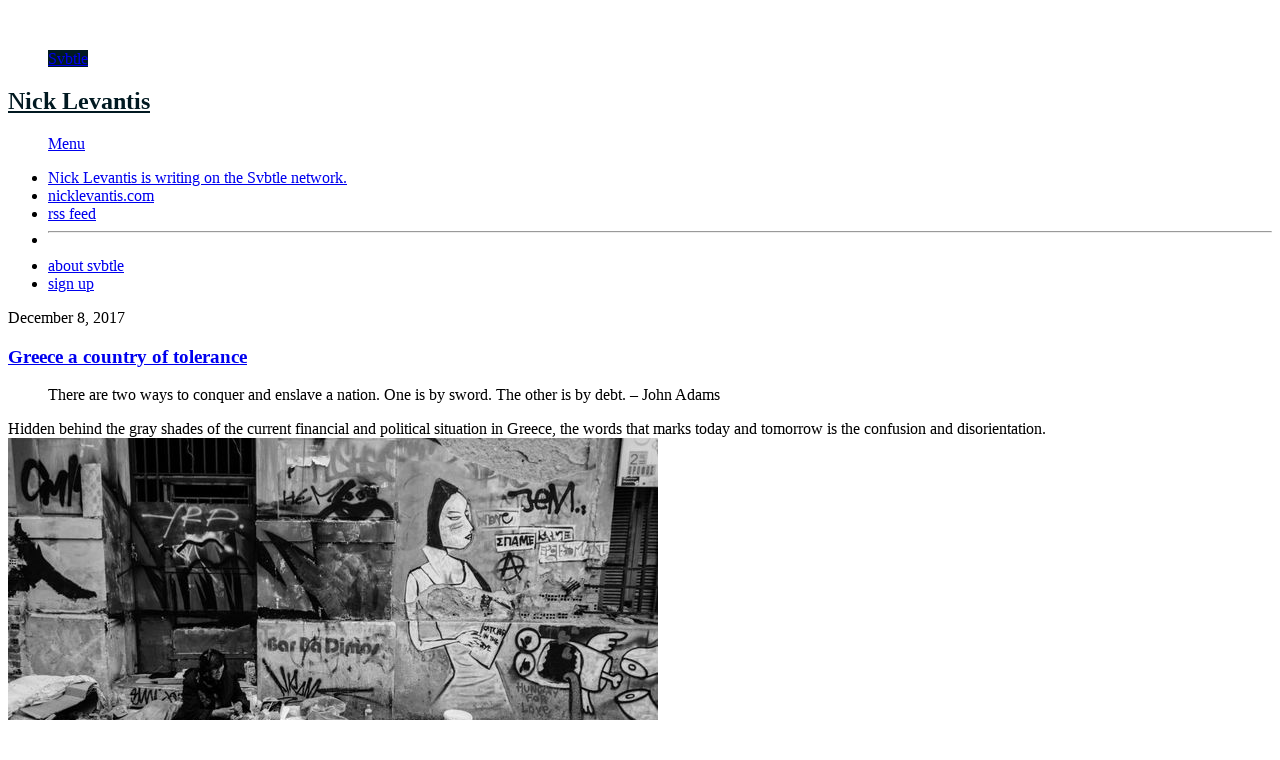

--- FILE ---
content_type: text/html; charset=utf-8
request_url: https://nicklevantis.svbtle.com/Greece_tolerance
body_size: 4244
content:
<!doctype html>
<html lang="en">
<head>
  <meta charset="utf-8">
  <title> Greece a country of tolerance</title>
  <script>(function(d) {var config = {kitId: 'tze3uwp',scriptTimeout: 1000,async: true},h=d.documentElement,t=setTimeout(function(){h.className=h.className.replace(/\bwf-loading\b/g,"")+" wf-inactive";},config.scriptTimeout),tk=d.createElement("script"),f=false,s=d.getElementsByTagName("script")[0],a;h.className+=" wf-loading";tk.src='https://use.typekit.net/'+config.kitId+'.js';tk.async=true;tk.onload=tk.onreadystatechange=function(){a=this.readyState;if(f||a&&a!="complete"&&a!="loaded")return;f=true;clearTimeout(t);try{Typekit.load(config)}catch(e){}};s.parentNode.insertBefore(tk,s)})(document);</script>
  <meta name="viewport" content="width=device-width, initial-scale=1">
  <link rel="shortcut icon" href="https://lightning.svbtle.com/cargo/favicon-3686f5990e669ad2a1684f0ac250c4d9ddc03e2ef6f3c980f17b7aae786833ef.ico">
  <link rel="icon" sizes="196x196" href="https://lightning.svbtle.com/cargo/apple-touch-icon-8ed2bd858a30400ead0535543ffb8ad2ab3e036a2f0adb797dc641458d00a41a.png">
  <link rel="mask-icon" href="https://lightning.svbtle.com/cargo/default-b7e7b5361ab4c50a9ceb6dc296e0f157e2ec9c2f2c6f30832d991dc361d69512.svg" color="black">
  <meta name="generator" content="Svbtle.com" />
  <meta name="description" content="There are two ways to conquer and enslave a nation. One is by sword. The other is by debt. – John Adams Hidden behind the gray shades of the current financial and political situation in Greece, the words that marks today and tomorrow is the... | Nick Levantis | somewhere between music, art and thoughts"/>
  <link rel="canonical" href="https://nicklevantis.svbtle.com/Greece_tolerance" />
  <meta property="og:url" content="https://nicklevantis.svbtle.com/Greece_tolerance" />
  <meta property="twitter:site" content="@svbtle" />
  <meta property="twitter:title" content=" Greece a country of tolerance" />
  <meta property="twitter:description" content="There are two ways to conquer and enslave a nation. One is by sword. The other is by debt. – John Adams Hidden behind the gray shades of the current financial and political situation in Greece, the words that marks today and tomorrow is the..." />
  <meta property="twitter:creator" content="@" />
  <meta name="twitter:card" content="summary_large_image" />
  <meta name="twitter:image" content="https://svbtleusercontent.com/jky4usnivbsnaq.jpg" />
  <meta property="twitter:domain" content="https://nicklevantis.svbtle.com" />
  <meta property="og:title" content=" Greece a country of tolerance &bull; Nick Levantis" />
  <meta property="og:type" content="article" />
  <meta property="og:description" content="There are two ways to conquer and enslave a nation. One is by sword. The other is by debt. – John Adams Hidden behind the gray shades of the current financial and political situation in Greece, the words that marks today and tomorrow is the... | Nick Levantis | somewhere between music, art and thoughts" />
  <meta property="og:image" content="https://svbtleusercontent.com/jky4usnivbsnaq.jpg" />
  <meta property="og:site_name" content="Nick Levantis on Svbtle" />
  <meta property="fb:app_id" content="346346195413177" />
  <link rel="alternate" type="application/rss+xml" href="https://nicklevantis.svbtle.com/feed" />
  <link rel="stylesheet" href="https://lightning.svbtle.com/cargo/legacy/build.blog-120c367e4cc2cdf2d031c71f795ecea0ef4033f8b24d12d8e147c86e08e2ed2a.css" media="all" data-turbolinks-track="reload" />
  <script src="https://lightning.svbtle.com/cargo/build.blog-b198d2a5100fafb3283da7f26c83fd6304e8643e39535b2c46d930a9690fad48.js" data-turbolinks-track="reload"></script>
  <script async src="https://www.googletagmanager.com/gtag/js?id=G-VGMRYDBB5R"></script>
<script>
  window.dataLayer = window.dataLayer || [];
  function gtag(){dataLayer.push(arguments);}
  gtag('js', new Date());
  gtag('set', 'linker', {
    'accept_incoming': true
  });
  gtag('config', 'G-VGMRYDBB5R');
  gtag('config', 'UA-11329699-4');
</script></head>
<body class="overlord blog">
<style scoped>
figure.avatar a,
figure#user_logo a,
figure#user_foot a,
nav#overlord.user_top figure#logo_top a,
figure.kudo.complete div.filling {
  background-image: url('https://svbtleusercontent.com/oFduKkHFp7VUvLznLzTbDc27080xsbap_medium.png')
}

figure.kudo.activated div.filling,
figure.kudo.complete div.filling {
  background-color: #011921;
}

figure.kudo.activated a,
figure.kudo.complete a {
  border-color: #011921;
}

blockquote,
a blockquote,
div#readnext:hover span.flank_title,
div#foot_more:hover a,
div#foot_userbar a#bottom_tagline span:hover,
article.linked h1.article_title a:hover,
a.continue_button:hover,
article p a:hover,
ul#lightning_drop,
figure#user_foot,
ul#user_links li a:hover,
ul#foot_links li a:hover,
a.buttonize:hover,
button.buttonize:hover,
a.buttonize.outline:hover,
button.buttonize.outline:hover,
nav.pagination span.next a:hover,
nav.pagination span.prev a:hover,
section#readnext:hover p span,
nav#overlord.user_top figure#logo_top {
  border-color: #011921;
}
/*figure#user_logo,*/

figure.avatar,
nav#overlord.user_top figure#logo_top a,
ul#user_links li a:hover,
ul#foot_links li a:hover,
a.buttonize:hover,
button.buttonize:hover,
a.buttonize.outline:hover,
button.buttonize.outline:hover,
nav.pagination span.next a:hover,
nav.pagination span.prev a:hover,
figure#user_logo a,
figure#user_foot a  {
	background-color: #011921;
}

h6.separator_title.read_first,
header#user_top h2 a,
footer#blog_foot h5 a,
article.post h1 a:hover,
div.preview strong,
nav#overlord h2#nav_title.user_top a,
section#readnext:hover h3,
section#readnext:hover p span {
  color: #011921;
}

@keyframes titlePulse
  {
  0% {
    color: #000000;
  }
  50% {
    color: #011921;
  }
  100% {
    color: #000000;
  }
}

@-moz-keyframes titlePulse
  {
  0% {
    color: #000000;
  }
  50% {
    color: #011921;
  }
  100% {
    color: #000000;
  }
}

@-webkit-keyframes titlePulse
  {
  0% {
    color: #000000;
  }
  50% {
    color: #011921;
  }
  100% {
    color: #000000;
  }
}


</style>

<figure id="loading">&nbsp;</figure>
<nav id="overlord" class="user_top">
  <div id="lockup" class="">
    <figure id="logo_top" class=" user_top">
      <a href="/">Svbtle</a>
    </figure>
    <h2 id="nav_title" class="user_top"><a href="https://nicklevantis.svbtle.com">Nick Levantis</a></h2>
  </div>
  <figure id="hamburger">
    <a href="#menu" id="hamburger_button">Menu</a>
  </figure>
  <ul id="dropdown" class="onblog">
    <li class="dropdown_message">
     <a href="https://svbtle.com">Nick Levantis is writing on the <span class="logoize">Svbtle</span> network.</a>
    </li>
    <li><a href="https://nicklevantis.com"  target="_blank">nicklevantis.com</a></li>
    <li><a href="/feed">rss feed</a></li>
    <li style="margin: 0; padding: 0;"><hr class="overlord_nav" /></li>
    <li><a href="https://svbtle.com/about">about svbtle</a></li>
    <li><a href="https://svbtle.com/signup">sign up</a></li>
  </ul>
</nav>
<div id="whiteout"></div>

<section id="container" class="blog user_post">
  <article id="qxq2usLjPaMet5BQqAvji3" class="post  historical">
	<time datetime="2017-12-08" class="article_time">December  8, 2017</time>
  <h1 class="article_title">
    <a href="https://nicklevantis.svbtle.com/Greece_tolerance"> Greece a country of tolerance</a>
  </h1>
	<blockquote class="short"><p>There are two ways to conquer and enslave a nation. One is by sword. The other is by debt. – John Adams</p>
</blockquote>
<p>Hidden behind the gray shades of the current financial and political situation in Greece, the words that marks today and tomorrow is the confusion and disorientation.<img src="https://svbtleusercontent.com/jky4usnivbsnaq_small.jpg" alt="tolerance.jpg"><br>
In May 2010, when Greece’s first bailout was approved and the austerity antisocial measures started, the unemployment rate was at twelve percent. That rate has since climbed almost to twentyseven percent, and the youth unemployment rate for ages up to 25 years old has surpassed the seventy percent mark.</p>

<p>Poverty and destitution are spreading, and the country’s gross domestic product has descended rapidly, while its debt has grown from 127 percent to 180 percent over the past three years.<br>
<img src="https://svbtleusercontent.com/b7jdz4pmizoi5a_small.jpg" alt="pigs.jpg"><br>
Four hundred thousand families in Greece not have an income and about three hundred thousand employed workers have not been paid for months. Austerity resulted in the deprivation of basic rights of Greek citizens and greatly reduce their salaries and pensions.</p>

<p>Another tragic result of this situation is the large increase in the suicide rate in the last three years, and at the highest level in 50 years. Before the austerity measures, Greece had the lowest suicide rate in Europe. A publicly debt crisis has been used as an opportunity to dissolve the welfare state and to sell off profitable public enterprises and assets at bargain prices.<br>
<img src="https://svbtleusercontent.com/umcorjhab20grq_small.jpg" alt="syntagma.jpg"><br>
Poverty, inequality and lack of access in primary services come to confirm the lack of humanity in the modern globalized economy. Everything is done with the support of a significant segment of the Greek financial and political elite, which since the onset of the crisis has relied heavily on dictatorial action in order to obey the commands of the country’s foreign creditors.<br>
In the real world, economic elite dislikes social equality and investing building consuming dependencies and social fear..</p>

<p>And how the Greeks faced this situation ; All they do is to staying silent and tolerant strangled by loans and unemployment. Nobody is able to react against the legal terrorism of debt .</p>

<p>The economic “global machine” which serves the oligarchy absorbs social vibrations and neutralize any reactions.<br>
This situation would not be happening for a long time yet. The social explosion will not take long to come. And it will come when everyone realizes that deprive ourselves valuable goods and sacrificed many precious things for money and consumption.</p>

  <figure class="postend kudo able clearfix" id="kudo_qxq2usLjPaMet5BQqAvji3">
    <a href="#kudo">
      <div class="filling">&nbsp;</div>
    </a>
    <div class="num">64</div>
    <div class="txt">Kudos</div>
  </figure>
  <figure class="side kudo able clearfix" id="kudo_side_qxq2usLjPaMet5BQqAvji3">
    <a href="#kudo">
      <div class="filling">&nbsp;</div>
    </a>
    <div class="num">64</div>
    <div class="txt">Kudos</div>
  </figure>
</article>

</section>
<section id="readnext">
  <a href="https://nicklevantis.svbtle.com/mercury">
    <h4 class="readnext_header">Now read this</h4>
    <h3 class="readnext_title">Mercury</h3>
    <p class="readnext_content">Mercury is a minimal and human-readable language for the live coding of algorithmic electronic music. All elements of the language are designed around making code more accessible and less obfuscating for the audience. This motivation... <span class="continue_btn">Continue&nbsp;&rarr;</span></p>
  </a>
</section>
<footer id="blog_foot" class="cf">
  <ul id="foot_links">
    <li><a href="https://nicklevantis.com" >nicklevantis.com</a></li>
  </ul>
  <figure id="user_foot"><a href="/">Svbtle</a></figure>
  <h5><a href="https://nicklevantis.svbtle.com">Nick Levantis</a></h5>
</footer>
<footer id="foot">
  <figure id="logo_foot"><a href="https://svbtle.com">Svbtle</a></figure>
  <a href="https://svbtle.com/terms" style="color: #ccc; margin-left: 25px;">Terms</a> <span style="color: #ccc;">•</span> <a href="https://svbtle.com/privacy" style="color: #ccc;">Privacy</a>
  <span style="color: #ccc;">•</span> <a href="https://svbtle.com/promise" style="color: #ccc; margin-right: 15px;">Promise</a>
  <br/><br/>
</footer>

<div id="lights">&nbsp;</div>
<div id="app-data" data-name="svbtle" data-version="8.5-legible" data-magicNum="2572031820.15"></div><div id="px-data" data-ax="posts" data-sx="show"></div><div id="user-data" data-here="false" data-state="logged-out"></div><div id="blog-data" data-title="Nick Levantis" data-blogname="nicklevantis" data-extid="oFduKkHFp7VUvLznLzTbDc" data-color="011921" data-color-rgb="1,25,33" data-color-rgba="(1,25,33,0.5)" data-blog-tracker="UA-11329699-4"></div></body>
</html>
